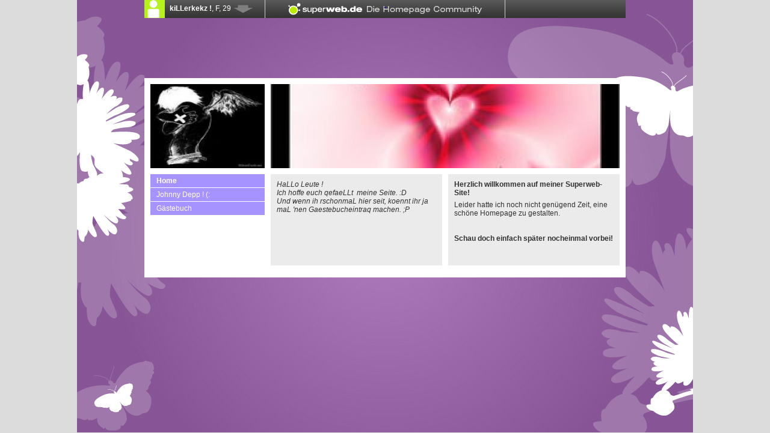

--- FILE ---
content_type: text/html; charset=ISO-8859-1
request_url: http://www.superweb.de/kiLLerkekz/
body_size: 2736
content:
<?xml version="1.0" encoding="ISO-8859-1"?>
<!DOCTYPE html PUBLIC "-//W3C//DTD XHTML 1.0 Transitional//EN" "http://www.w3.org/TR/xhtml1/DTD/xhtml1-transitional.dtd">
<html xmlns="http://www.w3.org/1999/xhtml" xml:lang="de" lang="de">
 <head>
  
  <title></title>
  <meta name="generator" content="FUF Superweb (superweb.de)" />
  <meta http-equiv="content-type" content="text/html; charset=iso-8859-1" />
  <meta name="robots" content="index, follow" />
  <script type="text/javascript" src="http://generator.superweb.de/java_script/prototype.js"></script>
  <script type="text/javascript" src="http://generator.superweb.de/java_script/effects.js"></script>
  <script type="text/javascript" src="http://generator.superweb.de/java_script/default.js"></script>
<script type="text/javascript" src="http://generator.superweb.de/java_script/scriptaculous.js"></script>
  <link rel="stylesheet" type="text/css" href="http://www.superweb.de/kiLLerkekz/css/default.css" /> 
  <link rel="stylesheet" href="http://generator.superweb.de/idcard/lightbox/lightbox.css" type="text/css" media="screen" />
 </head>
 <body id="live" style="text-align: center;">
 


<div id="lightbox1" class="leightbox">
    <div class="re_top"></div>
    <div class="re_mid">
        <form name="login" id="login_form" method="POST" action="" onsubmit="return false;">
            <div class="re_mid-in" id="login_data1">
                <div style="float: left; margin-top: -8px; margin-bottom: 5px; margin-left: 10px;" id="loginchange">&nbsp;
                </div>
                <div style="float: right; margin-top: -8px; margin-bottom: 5px; margin-right: 10px;">
                    <img src="http://generator.superweb.de/idcard/img/btndel-lgreen.gif" onclick="document.getElementById('lightbox1').style.display = 'none'; document.getElementById('overlay').style.display = 'none'"  border="0" />
                </div>
                <div class="fix"></div>
                <span class="login_label"><span>E-Mail-Adresse</span></span>
                <span class="login_input"><span><input type="text" name="user" id="nickname" value="" /></span></span>
                <div class="fix"></div>
                <span class="login_label"><span>Kennwort</span></span> <span class="login_input"><span><input type="password" name="password" id="pw" value="" onkeydown="if(event.keyCode=='13'){new Ajax.Updater('loginchange', 'http://generator.superweb.de/loginExt.php', { asynchronous:true, evalScripts:true, parameters: $('login_form').serialize() }); }"/></span></span>
                <div class="fix"></div>
                <div style="position:absolute; bottom: 20px; right: 10px; width: 150px;">
                    <span class="button_text">login&nbsp;<input type="image" onclick="new Ajax.Updater('loginchange', 'http://generator.superweb.de/loginExt.php', { asynchronous:true, evalScripts:true, parameters: $('login_form').serialize() });"  src="http://generator.superweb.de/idcard/img/btndialog-arrow.gif" border="0" style="position: absolute; left: 30px; top:0px;" /></span>&nbsp;&nbsp;<span class="button_text" style="position:absolute;left:60px;">anmelden&nbsp;<img style="position: absolute; left: 60px; top:0px;" src="http://generator.superweb.de/idcard/img/btndialog-arrow.gif" onclick="document.location.href = 'http://generator.superweb.de/siteconfig/index.php';" border="0"/></span>&nbsp;&nbsp;


                </div>
                <div class="fix"></div>
            </div>
        </form>
    </div>
    <div class="re_bottom"></div>
</div>

<div id="lightbox2" class="leightbox">
    <div class="re_top"></div>
    <div class="re_mid" style="height: 110px;">
        <div class="re_mid-in" id="login_data1">
            <div style="float: left; margin-top: -8px; margin-bottom: 5px; margin-left: 10px;" id="loginchange">&nbsp;
            </div>
            <div style="float: right; margin-top: -8px; margin-bottom: 5px; margin-right: 10px;">
                <img src="http://generator.superweb.de/idcard/img/btndel-lgreen.gif" onclick="document.getElementById('lightbox2').style.display = 'none'; document.getElementById('overlay').style.display = 'none'"  border="0" />
            </div>
            <div class="fix"></div>
            <span class="login_label" style="width: 300px;"><span id="Frage"></span></span>
            <div class="fix"></div>
            <div style="position:absolute; bottom: 20px; right: 10px; width: 150px;">
                <span class="button_text">Ja&nbsp;<img src="http://generator.superweb.de/idcard/img/btndialog-arrow.gif" id="Link1" border="0" style="position: absolute; left: 30px; top:0px;" /></span>&nbsp;&nbsp;<span class="button_text" style="position:absolute;left:60px;">nein&nbsp;<img id="Link2" style="position: absolute; left: 40px; top:0px;" src="http://generator.superweb.de/idcard/img/btndialog-arrow.gif" border="0"/></span>&nbsp;&nbsp;
            </div>
            <div class="fix"></div>
        </div>
    </div>
    <div class="re_bottom"></div>
</div>

 <div id="base" style="position:relative;margin-top:0px;">
	<iframe name="idframe" frameborder="0" src="http://www.superweb.de/idcard.php/idcard/killerkekz/homepage.html" style="border: 0px none ; width: 800px; height: 30px;" id="idframe"></iframe>

  <table cellspacing="0" cellpadding="0" border="0" style="background: transparent;width:800px;height:30px;align:center;padding-top: 5px; padding-bottom: 5px; text-align: center;">
    <tr>
      <td>
        <iframe id='a0dc0c71' name='a0dc0c71' src='http://advertising.superweb.de/www/delivery/afr.php?zoneid=4&amp;target=_blank' framespacing='0' frameborder='no' scrolling='no' width='728' height='90'><a href='http://advertising.superweb.de/www/delivery/ck.php?n=a71a77f6' target='_blank'><img src='http://advertising.superweb.de/www/delivery/avw.php?zoneid=4&amp;n=a71a77f6' border='0' alt='' /></a></iframe>
      </td>
    </tr>
  </table>
 </div>
 <div style="margin: 0px auto 0pt; background: white; width: 780px ! important; padding:10px;">
 <table id="basetable" cellpadding="0" cellspacing="0" border="0">
  <tr>
   <td id="obenlinks">
    <a href="http://www.superweb.de/kiLLerkekz/"><img src="http://img001.superweb.de/sites/k/kiLLerkekz/img/newpic/logol.jpg" width="190" height="140" alt="" /></a>
   </td>
   <td class="colsep"></td>
   <td id="obenrechts">
    <a href="http://www.superweb.de/kiLLerkekz/"><img src="http://img001.superweb.de/sites/k/kiLLerkekz/img/newpic/logor.jpg" width="580" height="140" alt="" /></a>
   </td>
  </tr>
  <tr>
   <td class="rowsep"></td>
  </tr>
  <tr>
   <td id="untenlinks">    <a href="http://www.superweb.de/kiLLerkekz/index.htm" class="navihauptaktiv">Home</a>
    <a href="http://www.superweb.de/kiLLerkekz/johnny_depp__/index.htm" class="navihaupt">Johnny Depp ! (:</a>
<a href="/kiLLerkekz/swgaestebuch/">Gästebuch</a>
  </td>
  <td class="colsep"></td>
  <td id="untenrechts">


   <table id="absatz881404" class="tmpltab" cellspacing="0" cellpadding="0" border="0">
    <tr>
	<td id="links881404" class="cell" style="width:285px"><div class="textbox">
      <p><i>HaLLo Leute !<br />
Ich hoffe euch qefaeLLt &nbsp;meine Seite. :D<br />
Und wenn ih rschonmaL hier seit, koennt ihr ja maL 'nen Gaestebucheintraq machen. ;P</i></p>
</div></td><td class="colsep"></td><td id="rechts881404" class="cell" style="width:285px"><div class="textbox">
      <h2>Herzlich willkommen auf meiner Superweb-Site!</h2>
      <p>Leider hatte ich noch nicht genügend Zeit, eine schöne Homepage zu gestalten.<br />
<br />
<br />
	<b>Schau doch einfach später nocheinmal vorbei!</b><br />
<br />
<br />
	</p>
</div></td>
    </tr>
   </table>
		

  </td>
 </tr>
</table><a name="contentend"></a>

</div>

<script type="text/javascript">
function loadpng(obj) {
 if (navigator.appVersion.toLowerCase().indexOf('msie 6.0') == -1 && navigator.appVersion.toLowerCase().indexOf('msie 5.5') == -1) return;
 obj.runtimeStyle.filter = "progid:DXImageTransform.Microsoft.AlphaImageLoader(src='"+ obj.src +"',sizingMethod='scale')";
 obj.src = '/pngdummy.gif';
}
var obj, i=0;
while(obj = document.getElementsByTagName('img')[i++]) {
 if (obj.src.indexOf('.png') == -1) continue;
 loadpng(obj);
}
</script>


<div style="display:none;">Homepage Erstellung und Pflege: <a href="http://www.superweb.de/" target="_self">Superweb Homepage-Erstellung</a></div>
<!-- Google Analytics -->
<script type="text/javascript">
var gaJsHost = (("https:" == document.location.protocol) ? "https://ssl." : "http://www.");
document.write(unescape("%3Cscript src='" + gaJsHost + "google-analytics.com/ga.js' type='text/javascript'%3E%3C/script%3E"));
</script>
<script type="text/javascript">
var pageTracker = _gat._getTracker("UA-4359600-2");
pageTracker._initData();
pageTracker._trackPageview();
</script>
<!-- END Google Analytics -->
</body>
</html>

--- FILE ---
content_type: text/html; charset=utf-8
request_url: http://www.superweb.de/idcard.php/idcard/killerkekz/homepage.html
body_size: 3403
content:
<?xml version="1.0" encoding="UTF-8"?>
<!DOCTYPE html PUBLIC "-//W3C//DTD XHTML 1.0 Strict//EN" "http://www.w3.org/TR/xhtml1/DTD/xhtml1-strict.dtd">
<html xmlns="http://www.w3.org/1999/xhtml" xml:lang="de" lang="de">
<head>
<meta http-equiv="Content-Type" content="text/html; charset=utf-8" />
<meta name="robots" content="index, follow" />
<title></title>

<link rel="shortcut icon" href="/images/favicon.ico" type="image/x-icon" />

    <link rel="stylesheet" type="text/css" href="/css/idframe.css" />
    <!--[if lt IE 7]>
    <link rel="stylesheet" type="text/css" href="/css/idframeIE6.css" />
    <![endif]-->
    <script language="JavaScript" type="text/javascript">
    document.domain = "superweb.de";
    </script>

<script type="text/javascript" src="/sf/prototype/js/prototype.js"></script>
<script type="text/javascript" src="/sf/prototype/js/effects.js"></script>
<script type="text/javascript" src="/js/idframe.js"></script>
<script type="text/javascript" src="/js/default.js"></script>
</head>
<body>

<div id="barbase">
  <div id="bar">
    <a href="javascript:void(0);" onclick="if (frameheight==30){fitToContent();}else{fitTo(30);}return false;" id="other">
      <img class="userpic" width="30" height="30" src="/images/avatar/F/micro.jpg" alt="Micro" />      <img src="/images/ico_pf_down.gif" style="padding-left: 110px; position: absolute;" id="pfeil" />
      <span class="userinfo"><strong>kiLLerkekz !</strong>,
      F,
      29</span>
    </a>

    <a target="_parent" id="barlogo" href="/">&nbsp;</a>
      </div>

     <div id="statement">
    <img width="86" height="115" src="/images/avatar/F/default.jpg" alt="Default" />    <div class="statementarrow"></div>
    <div style="font-size: 3.5em" id="statementdiv">Ich sag&#039; nichts!</div>  </div>
  
  <div id="content">
    <table cellpadding="0" cellspacing="0" border="0" style="width: 800px; position: absolute; padding-top: 10px; padding-left: 13px;">
      <tr>
        <td style="height:20px;">
          <script type='text/javascript'><!--//<![CDATA[
             var m3_u = (location.protocol=='https:'?'https://advertising.superweb.de/www/delivery/ajs.php':'http://advertising.superweb.de/www/delivery/ajs.php');
             var m3_r = Math.floor(Math.random()*99999999999);
             if (!document.MAX_used) document.MAX_used = ',';
             document.write ("<scr"+"ipt type='text/javascript' src='"+m3_u);
             document.write ("?zoneid=10");
             document.write ('&amp;cb=' + m3_r);
             if (document.MAX_used != ',') document.write ("&amp;exclude=" + document.MAX_used);
             document.write (document.charset ? '&amp;charset='+document.charset : (document.characterSet ? '&amp;charset='+document.characterSet : ''));
             document.write ("&amp;loc=" + escape(window.location));
             if (document.referrer) document.write ("&amp;referer=" + escape(document.referrer));
             if (document.context) document.write ("&context=" + escape(document.context));
             if (document.mmm_fo) document.write ("&amp;mmm_fo=1");
             document.write ("'><\/scr"+"ipt>");
          //]]>--></script>
          <noscript>
            <a href='http://advertising.superweb.de/www/delivery/ck.php?n=aeac1736&amp;cb=23794672364' target='_blank'>
              <img src='http://advertising.superweb.de/www/delivery/avw.php?zoneid=10&amp;n=aeac1736' border='0' alt='' />
            </a>
          </noscript>
        </td>
      </tr>
    </table>
    <div id="tabs">
      
  <a class="active" href="/idcard.php/idcard/killerkekz/homepage.html"><span>Profil</span></a></span>
  <a href="/idcard.php/idcard/killerkekz/freunde.html"><span>Freunde</span></a></span>

      <div class="clr"></div>
    </div>

    <div class="box">
  <div class="headline">Daten</div>
  <div class="box-in" style="height:208px;overflow:hidden;">
    <table cellpadding="0" cellspacing="0" border="0" class="infotable">
      <tr>
        <td style="width: 85px;">Nickname:</td>
        <td>kiLLerkekz !</td>
      </tr>
      <tr class="odd">
        <td style="width: 85px;">Wohnort:</td>
        <td><a target="_parent" class="plink" style="color: #FF50FF;" href="/userliste/nach-stadt/heinsberg.html">heinsberg</a></td>
      </tr>
            <tr>
        <td style="width: 85px;">K&ouml;rpergr&ouml;sse:</td>
        <td></td>
      </tr>
                  <tr class="odd">
        <td style="width: 85px;">Augenfarbe:</td>
        <td></td>
      </tr>
                  <tr>
        <td style="width: 85px;">Haarfarbe:</td>
        <td></td>
      </tr>
                  <tr class="odd">
        <td style="width: 85px;">Statur:</td>
        <td></td>
      </tr>
            <tr>
        <td style="width: 85px;">Sternzeichen:</td>
        <td>Zwillinge</td>
      </tr>
      <tr class="odd">
        <td style="width: 85px;">Dabei seit:</td>
        <td>Mai 2010</td>
      </tr>
            <tr>
        <td style="width: 85px;">Meine Schule:</td>
        <td></td>
      </tr>
                  <tr class="odd">
        <td style="width: 85px;">Status:</td>
        <td></td>
      </tr>
            <tr>
        <td style="width: 100px;">&nbsp;</td>
        <td></td>
      </tr>
    </table>
  </div>
</div>
<div style="float:left;width:522px">
<div class="box" style="width:318px;">
  <div class="headline">Hobbys</div>
  <div class="box-in" style="height:90px;">
    <div style="padding:5px;">
          </div>
  </div>
</div>
<div class="box" style="width:178px;">
  <div class="headline">Community</div>
  <div class="box-in" style="height:90px;overflow:hidden;"> <a class="linelink" style="background-image:url(/images/link-sw.gif);" onclick="showLogin(this.href); return false;" href="/idcard.php/idcard/nachricht/verfassen/killerkekz.html">Nachricht senden</a> <a href="javascript:void(0);" ></a> <a href="javascript:void(0)" class="linelink">&nbsp;</a>
        <a class="linelink" style="background-image:url(/images/ico_mitg_suche2.gif);" onclick="showLogin(this.href); return false;" href="/idcard.php/idcard/killerkekz/werde-mein-freund.html">Freundschaftsanfrage</a>        <a class="linelink last" style="background-image:url(/images/ico_textbubble.gif);" onclick="showLogin(this.href); return false;" href="/idcard.php/idcard/killerkekz/empfehlen.html">Profil versenden</a> </div>
</div>
<div class="clr"></div>
<div class="box" style="width:153px;">
  <div class="headline">Ich sage <span>JA</span> zu</div>
  <div class="box-in" style="height:82px;">
    <div style="padding:5px;"></div>
  </div>
</div>
<div class="box" style="width:152px;">
  <div class="headline">Ich sage <span>NEIN</span> zu</div>
  <div class="box-in" style="height:82px;">
    <div style="padding:5px;"></div>
  </div>
</div>
<div class="box" style="width:178px;">
  <input type="hidden" id="punkte" name="punkte" value="" readonly />
  <input type="hidden" name="voter" value="" readonly />
  <input type="hidden" name="owner" value="34486" readonly />
  <div class="headline">Homepage Bewertung</div>
  <div id="scale_container" class="box-in" style="height:82px;">
    <div class="scale scale0" name="scale" id="scale" style="height: 50px;">
<a href="/idcard.php/user/homepage_bewerten/killerkekz/1.html" onclick="fixScale(this,1,this.href); return false;" onmouseover="updateScale(this,1);" onmouseout="updateScale(this,0);" class="s1" id="s1"></a>
<a href="/idcard.php/user/homepage_bewerten/killerkekz/2.html" onclick="fixScale(this,2,this.href); return false;" onmouseover="updateScale(this,2);" onmouseout="updateScale(this,0);" class="s2" id="s2"></a>
<a href="/idcard.php/user/homepage_bewerten/killerkekz/3.html" onclick="fixScale(this,3,this.href); return false;" onmouseover="updateScale(this,3);" onmouseout="updateScale(this,0);" class="s3" id="s3"></a>
<a href="/idcard.php/user/homepage_bewerten/killerkekz/4.html" onclick="fixScale(this,4,this.href); return false;" onmouseover="updateScale(this,4);" onmouseout="updateScale(this,0);" class="s4" id="s4"></a>
<a href="/idcard.php/user/homepage_bewerten/killerkekz/5.html" onclick="fixScale(this,5,this.href); return false;" onmouseover="updateScale(this,5);" onmouseout="updateScale(this,0);" class="s5" id="s5"></a>
</div>

  </div>
</div>
<div id="login-lightbox" style="display:none">
<div id="overlay" style="display: block; position: absolute; top: 0pt; left: 0pt; z-index: 90; width: 100%; height: 792px;" onclick="hideBox(false)"></div>
<div id="lightbox" class="leightbox">
    <div class="re_top"></div>
    <div class="re_mid" id="loginchange">
      <form name="login" id="login_form" method="POST" action="/idcard.php/mpLogin/loginAsPartial.html" onsubmit="new Ajax.Updater('loginchange', this.action, { asynchronous:true, evalScripts:true, parameters: this.serialize() }); return false;">
    <div class="re_mid-in" id="login_data1">
  
                <input type="hidden" name="login[_csrf_token]" value="f38f5c7f6c5fe829662acb6e578d9e54" id="login__csrf_token" />
        <div style="float: left; margin-top: -8px; margin-bottom: 5px; margin-left: 10px;">&nbsp;
        </div>
        <div style="float: right; margin-top: -8px; margin-bottom: 5px; margin-right: 10px;">
            <img src="/images/btndel-lgreen.gif" onclick="hideBox(false)"  border="0" />
        </div>
        <div class="fix"></div>
        <span class="login_label"><span><label for="login_username">Username</label></span></span>
        <span class="login_input"><span><input type="text" name="login[username]" id="login_username" /></span></span>

        <div class="fix"></div>
        <span class="login_label"><span><label for="login_password">Passwort</label></span></span> <span class="login_input"><span><input type="password" name="login[password]" id="login_password" /></span></span>
        <div class="fix"></div>
        <div style="position:absolute; bottom: 20px; right: 10px; width: 150px;">
            <span class="button_text">login&nbsp;<input type="image" src="/images/btndialog-arrow.gif" border="0" style="position: absolute; left: 30px; top:0px;" /></span>&nbsp;&nbsp;<span class="button_text" style="position:absolute;left:60px;">anmelden&nbsp;<img style="position: absolute; left: 60px; top:0px;" src="/images/btndialog-arrow.gif" onclick="hideLogin();" border="0"/></span>&nbsp;&nbsp;
        </div>
        <div class="fix"></div>
    </div>
</form>
    </div>
    <div class="re_bottom"></div>
</div>
<input id="redirect_to" type="hidden" value="" />
</div>
<div id="confirm-lightbox" style="display:none">
  <div id="overlay" style="display: block; position: absolute; top: 0pt; left: 0pt; z-index: 90; width: 100%; height: 792px;" onclick="hideBox(false)"></div>
  <div id="lightbox" class="leightbox">
    <div class="re_top"></div>
    <div class="re_mid" style="height: 110px;">
      <div class="re_mid-in" id="login_data1">
        <div style="float: left; margin-top: -8px; margin-bottom: 5px; margin-left: 10px;" id="loginchange">&nbsp; </div>
        <div style="float: right; margin-top: -8px; margin-bottom: 5px; margin-right: 10px;"> <img src="/images/btndel-lgreen.gif" border="0" onclick="hideBox(false)" /> </div>
        <div class="fix"></div>
        <span class="login_label" style="width: 300px;"><span id="question"></span></span>
        <div class="fix"></div>
        <div style="position:absolute; bottom: 20px; right: 10px; width: 150px;"> <span class="button_text">Ja&nbsp;<img src="/images/btndialog-arrow.gif" id="Link1" border="0" style="position: absolute; left: 30px; top:0px;" onclick="hideBox(true)" /></span>&nbsp;&nbsp; <span class="button_text" style="position:absolute;left:60px;">nein&nbsp;<img id="Link2" style="position: absolute; left: 40px; top:0px;" src="/images/btndialog-arrow.gif" border="0" onclick="hideBox(false)" /></span>&nbsp;&nbsp; </div>
        <div class="fix"></div>
      </div>
    </div>
    <div class="re_bottom"></div>
  </div>
  <input id="redirect_to" type="hidden" value="" />
</div>

    <div class="clr"></div>
  </div>
  <div class="clr"></div>
</div>

<script type="text/javascript">
  if (location.href.indexOf('?performOpen') > -1) {
    fitToContent();
  }

  if(parent.document.getElementById('idframe').style.height != '30px') {
    parent.document.getElementById('idframe').style.height = document.getElementById('barbase').offsetHeight+'px';
    frameheight = document.getElementById('barbase').offsetHeight;
    displayAds();
  }
</script>


<!-- 1x1 Zaehlpixel ADLink -->
<script language="JavaScript">
if(typeof(adlink_randomnumber)=="undefined"){var adlink_randomnumber=Math.floor(Math.random()*10000000000)}
  wsite="superweb.de";
  ccat="Leisure_Entertainment";
   document.write('<scr'+'ipt language="JavaScript" src="http://tr.adlink.net/adlink/JS/track_de.js?d='+adlink_randomnumber+'"><\/scr'+'ipt>');
</script>
<!-- END 1x1 Zaehlpixel ADLink -->
  </body>
</html>

--- FILE ---
content_type: text/css
request_url: http://www.superweb.de/kiLLerkekz/css/default.css
body_size: 966
content:
#live img {border:0;display:block;}
table, td,input,select,textarea {font-family: Arial, sans-serif; font-size: 1em;}

#live {
margin: 0 0 35px 0;
padding: 0;
text-align: center;
font-size: 0.75em;
font-family: Arial, sans-serif;
}

#live, #admin #page {
color: #323232;
background: #DCDCDC url(http://img001.superweb.de/sites/k/kiLLerkekz/img/sitebg.jpg) center top repeat-y;
}


#obenlinks img {
display: block;
margin: 0 auto;
}
#obenlinks {
background-color: #EBEBEB;
vertical-align:middle;
text-align:center;
width: 190px;
}

#obenrechts img {
display: block;
margin: 0 auto;
}
#obenrechts {
background-color: #A693FF;
vertical-align:middle;
text-align:center;
width: 580px;
}

#untenlinks {
vertical-align:top;
}

.headminh {
height: 40px;
}

#live #untenlinks a {
display:block;
padding: 4px 4px 4px 10px;
border-bottom:1px white solid;
text-decoration: none;
}
* html #live #untenlinks a {
width:100%
}


#live #untenlinks a, .navielement, .navielement .input, .buttonbox .input {
background-color: #A693FF;
color: #FFFFFF;
}

#live #untenlinks a:hover, .navihauptaktiv, .naviunteraktiv, .formbox .button {
background-color: #A693FF !important;
color: #FFFFFF;
}

.formbox input, .formbox textarea {
border: 1px solid !important;
border-color: #A693FF;
background-color: white;
color: #333;
width: 255px;
}


.navihauptaktiv, .naviunteraktiv {
font-weight: bold !important;
}


.naviunter,.naviunteraktiv {
padding-left:30px !important;
}

#untenrechts {
vertical-align:top;
}


p {
margin:0;
padding:0;
}

#untenrechts a {
color: #A693FF;
}
#untenrechts a:hover, #untenrechts a:active {
text-decoration: underline;
}

.navinputhaupt { background-color: #A693FF; padding: 2px; }
.navinputsub { background-color: #A693FF; padding: 2px; }


#base {
text-align: left;
margin: 35px auto 0 auto;
width: 800px;
}


#basetable {
text-align: left;
width: 780px !important;
background: #ffffff;
table-layout:fixed;
}
#basetable td {
overflow:hidden;
}


.cell {
background-color: #EBEBEB;
}


.tmpltab {
margin:0 0 10px 0;
}

.tmpltab td {
vertical-align:top;
overflow:hidden;
}

.colsep {width:10px;}
.rowsep {height:10px;}


.textbox {
margin:10px;
}


.listbox {
margin:10px;
}
.listbox td {
vertical-align:top;
padding-bottom:10px;
}

.picbox {
margin:10px;
}
.pic {
text-align:center;
}
.pic img {
line-height:100%;
display:inline !important;
}

.bu {
font-size:0.95em;
text-decoration: none;
}

h2 {
font-size:1em;
margin:0 0 .5em 0;
padding:0;
}

.formbox {
padding:0px;
margin:10px;
width: 265px;
overflow:hidden;
}

.formbox .button {
border:0px;
}

.formbox .absatztext {
display:block;
margin-bottom: 5px;
}


/* TEMPLATE */
#live #untenlinks a, .navielement, .navielement .input, .buttonbox .input, .formbox  .button {
color: #FFFFFF !important;
}

body {
text-align: center;
}


--- FILE ---
content_type: text/css
request_url: http://generator.superweb.de/idcard/lightbox/lightbox.css
body_size: 685
content:
.leightbox {
  color: #333;
  display: none;
  position: fixed;
  top: 200px;
  left: 50%;
  margin-left: -172px;
  width: 345px;
  text-align: left;
  z-index:1001;
  -moz-opacity: 0.7;
  opacity:.70;
  filter: alpha(opacity=70);
  color: #fffff;

}

* html .leightbox { position: absolute; }

html { height: 100%; margin-bottom: 1px; } 
#overlay{
  display:none;
  position:absolute;
  top:0;
  left:0;
  width:100%;
  height:100%;
  z-index:1000;
  background-color:#fff;
  -moz-opacity: 0.65;
  opacity:.65;
  filter: alpha(opacity=65);
}

.re_bottom {
  background: url(../../idcard/img/rundeecke_unten.png) 0 0 no-repeat;
  overflow:hidden;
  height: 10px;
}

.re_top {
  background: url(../../idcard/img/rundeecke_oben.png) bottom left no-repeat;
  height: 10px;
  overflow:hidden; 
}

* html #Link2 {left: 0px;}

.re_mid {
  background-color:#000000;
  height: 160px;
}
.re_mid-in {
  padding: 20px 0 0 0;
 width: 100%;
}
.login_input {
  color:#fff;
  text-align:left;
  float:left; 
  width:190px;
  font-size:12px;
  color:#fff;
  padding:10px 0 5px 0;
}
.login_input input {
 width: 184px;
}

.login_input span {
  padding:0 10px 0 10px;
}


.login_label {
  color:#fff;
  text-align:left;
  float:left; 
  width:120px;
  font-size:12px;
  color:#fff;
  padding:10px 0 5px 0;
}
.login_input span, .login_label span {
  padding:0 10px 0 10px;
}
.lightbox_strong {
  color: #fff;
  font-size:15px;
  font-weight: bold;
}

.login_text {
  padding:20px;
  font-size:12px;
  color:#fff;
}

.login_radio {
  color: #fff;
  font-size:12px;
}

.login_input {
  width:200px;
}

.login_error {
  font-size:12px;
  color:#FF9817;
  padding-left: 20px;
}

.login_input input {
  width:100%;
}

.fix {

  height:1px;

  overflow:hidden;

  clear:both;

}

#lightboxCaption{ float: left; }
#keyboardMsg{ float: right; }
#closeButton{ top: 5px; right: 5px; }


--- FILE ---
content_type: text/css
request_url: http://www.superweb.de/css/idframe.css
body_size: 1981
content:

html,
body {
	margin:0;
	padding:0;
	height:100%;
	overflow:hidden;
	background-color: #b6f21e;
	color: #585858;
}

body {
	font-size: 0.75em;
	font-family: Arial, sans-serif;
}

.plink {
	color: #FF50FF;
	text-color: #FF50FF;
	text-decoration: none;
}

.plink:hover {
	color: #FF50FF;
	text-decoration: underline;
}

.inputs,
.inputs { border: 1px solid #AAAAAA; }

#relations {
	position: relative;
	background: #404040 url(/images/relpath.gif) 0 0 no-repeat;
	height: 36px;
	border-top: 1px #d1d1d1 solid;
}

#bar {
	background: #404040 url(/images/barbg.png) 0 0 repeat-x;
	height: 30px;
}

#tabs {
	background: transparent url(/images/stripes.gif) 0 0 repeat-x;
	padding-left: 13px;
	padding-top: 40px;
}

#tabs_anmeldung {
	background: transparent url(/images/stripes.gif) 0 0 repeat-x;
	padding-left: 13px;
	padding-top: 40px;
}

#tabs_anmeldung a {
	width: 148px;
	height: 27px;
	margin-right: 8px;
	float: left;
	background-color: #515151;
	color: white;
	opacity: 0.85;
	-moz-opacity: 0.85;
	filter: alpha(opacity=85);
	text-decoration: none;
	font-size: 1.25em;
}

#tabs a {
	width: 148px;
	height: 27px;
	margin-right: 8px;
	float: left;
	background-color: #515151;
	color: white;
	opacity: 0.85;
	-moz-opacity: 0.85;
	filter: alpha(opacity=85);
	text-decoration: none;
	font-size: 1.25em;
}

#tabs_anmeldung a span {
	display:block;
	padding: 5px 0 0 8px;
}

#tabs a span {
	display:block;
	padding: 5px 0 0 8px;
}

#tabs .active {
	height: 39px;
	opacity: 1;
	-moz-opacity: 1;
	filter: alpha(opacity=100);
	background: white url(/images/activetab.gif) left bottom no-repeat;
	color: #515151;
	cursor: default;
}

.clr { clear: both; }

img { border: 0; }

#barlogo {
	float: left;
	width: 398px;
	height: 30px;
	background: transparent url(/images/barlogo.png) center center no-repeat;
	text-align: center;
	border-left: 1px #d1d1d1 solid;
	border-right: 1px #d1d1d1 solid;
}

#me,
#other,
#meohne {
	position: relative;
	width: 200px;
	height: 30px;
	float: left;
	text-decoration: none;
}

#me:hover,
#other:hover,
#meohne:hover { background-color: #585858; }

#other .userpic {
	border-right: 4px #b6f21e solid;
	background: #b6f21e;
}

#me .userpic {
	border-left: 4px #b6f21e solid;
	position: absolute;
	background: #b6f21e;
	right:0;
	top:0;
}

#meohne .userpic {
	border-left: 4px #b6f21e solid;
	background: #b6f21e;
	position: absolute;
	right:0;
	top:0;
}

.box {
	width: 249px;
	float: left;
	display: inline;
	margin-left: 13px;
	margin-bottom: 13px;
}

.box2 {
	width: 294px;
	float: left;
	display: inline;
	margin-left: 13px;
	margin-bottom: 13px;
}

.headline {
	background-color: white;
	margin-bottom: 2px;
	padding: 2px 4px 2px 4px;
}

.box-in {
	border: 1px white solid;
	position: relative;
}

.box a {
	color: #585858;
	text-decoration: none;
}

.box a:hover { color: #ff00c6; }

.linelink {
	display:block;
	margin: 1px 3px 1px 3px;
	border-bottom: 1px white solid;
	padding: 3px 2px 3px 32px;
	color: #585858;
	text-decoration: none;
	background-position: 0 0;
	background-repeat: no-repeat;
}

.last { border: none; }

.usertext {
	background-color: #d5f97c;
	position: absolute;
	top:0;
	right:0;
	width: 162px;
	height: 115px;
	overflow: hidden;
}

.usertext div { padding: 5px 10px 5px 10px; }

.userpoints {
	position: absolute;
	bottom:4px;
	right:10px;
	width: 142px;
}

.newmsg {
	width:18px;
	text-align:center;
	color:#515151;
	position:absolute;
}

#metab {
	background-image:url(/images/newmsg.gif) !important;
	background-position: 100px 7px;
	background-repeat:no-repeat;
	position:relative;
}

#me {
	background-image:url(/images/newmsg.gif);
	background-position: 10px 7px;
	background-repeat:no-repeat;
	position:relative;
}

#meohne {
	background-position: 10px 7px;
	background-repeat:no-repeat;
	position:relative;
}

.mysw {
	font-size: 1.25em;
	position: absolute;
	top:6px;
	color: white;
}

.userinfo {
	position: absolute;
	top:7px;
	left:42px;
	color: white;
}

.picborder,
.picbordersmall {
	border:1px #9ea78b solid;
	background-color: white;
	position: relative;
	width: 48px;
	height: 48px;
	display:block;
}

.picbordersmall {
	width: 28px;
	height: 28px;
}

.picborder img,
.picbordersmall img {
	width: 40px;
	height: 40px;
	position: absolute;
	left: 4px;
	top: 4px;
}

.picbordersmall img {
	width: 24px;
	height: 24px;
	left: 2px;
	top: 2px;
}

#statement {
	position: relative;
	background-color: white;
	height: 115px;
}

#statement img { border-left: 12px #b6f21e solid; }

.statementarrow {
	background: transparent url(/images/statementarrow.gif) center center no-repeat;
	height: 30px;
	width: 16px;
	top:42px;
	left: 86px;
	position: absolute;
	z-index:1;
}

.scale {
	position: absolute;
	left: 9px;
	top: 12px;
	background: transparent url(/images/scale.gif) 0 0 no-repeat;
	padding: 2px 0 3px 128px;
}

.scale a {
	position: absolute;
	top: 0px;
	width: 22px;
	height: 20px;
}

.s1 { left: 6px; }

.s2 { left: 27px; }

.s3 { left: 49px; }

.s4 { left: 71px; }

.s5 { left: 93px; }

.si1 {
	left: 6px;
	background-image: url(/images/scalestar.gif);
}

.si2 {
	left: 27px;
	background-image: url(/images/scalestar.gif);
}

.si3 {
	left: 49px;
	background-image: url(/images/scalestar.gif);
}

.si4 {
	left: 71px;
	background-image: url(/images/scalestar.gif);
}

.si5 {
	left: 93px;
	background-image: url(/images/scalestar.gif);
}

.scale0 { background-color: transparent; }

.scale1 .s1,
.scale2 .s1,
.scale2 .s2,
.scale3 .s1,
.scale3 .s2,
.scale3 .s3,
.scale4 .s1,
.scale4 .s2,
.scale4 .s3,
.scale4 .s4,
.scale5 .s1,
.scale5 .s2,
.scale5 .s3,
.scale5 .s4,
.scale5 .s5 { background-image: url(/images/scalestar.gif); }

.fixed a { cursor: default; }

.infotableedit,
.infotable { width:100%; }

.infotableedit td {
	padding: 0px 0px 0px 0px;
	height: 24px;
	vertical-align: center;
	background-color: #d5f97c;
}

.infotable td {
	padding: 2px 4px 2px 4px;
	background-color: #d5f97c;
}

.odd td { background-color: white; }

#tip {
	z-index:1;
	position:absolute;
	top:-100px;
	left:0px;
	background: transparent url(/images/tip-l.gif) 0 0 no-repeat;
	padding: 0px 6px 0px 20px;
	height: 25px;
	border-right: 1px #c8f654 solid;
	cursor:default;
}

#tip div {
	padding-top: 5px;
	white-space: nowrap;
}

#tip img {
	display: inline;
	vertical-align: middle;
}

#tip.reversed {
	background-image: url(/images/tip-r.gif);
	background-position: top right;
	border-right: 0px;
	border-left: 1px #c8f654 solid;
	padding: 0px 20px 0px 6px;
}

#tipTop {
	width: 290px;
	height: 65px;
	background: transparent url(/images/tip-top.gif) 0 2px no-repeat;
	padding:17px 5px 2px;
}

#hobbybox {
	width:453px;
	margin-left:70px;
	height:152px;
}

#janeinbox {
	float:left;
	width:480px;
	margin-left:57px;
}

#jabox { width:220px; }

#neinbox { width:220px; }

#speichernknopf {
	width:770px;
	display:block;
	height:30px;
	text-align:right;
}

#stilllegenbox {
	width:350px;
	margin-left:150px;
	height:220px;
}

#votediv {
	left:0px;
	top:20px;
	position:absolute;
}

#gratbox {
	width:350px;
	margin-left:150px;
	height:220px;
}

#mesuper {
	position: relative;
	width: 135px;
	height: 30px;
	float: left;
	text-decoration: none;
}

#menachricht {
	position: relative;
	width: 60px;
	height: 30px;
	float: left;
	text-decoration: none;
	background-image:url(/images/newmsg.gif) !important;
	background-position: 10px 7px;
	background-repeat:no-repeat;
	position:relative;
}

#jakasten,
#neinkasten {
	width:205px;
	height:87px;
	background-color:#D5F97C;
	border:0;
	overflow:hidden;
	font-family: Arial, sans-serif;
	font-size: 1.1em;
}

#statementdiv {
	top: 8px;
	left: 110px;
	width: 670px;
	position: absolute;
	text-align: center;
	font-family: Times, serif;
	font-weight: bold;
}

#RTEmessagetext { height: 200px; }

ul.error_list {
	list-style-type: none;
	margin: 0;
	padding: 0;
	font-size: 11px;
	color: red;
}

.msgDate { width: 130px; }


--- FILE ---
content_type: application/javascript
request_url: http://generator.superweb.de/java_script/default.js
body_size: 1939
content:
document.domain = 'superweb.de';
/**
 * displays the login box in parent frame
 * 
 * @author Christoph Hautzinger <ch@fuf.de>
 * 
 * @param destination_url the url to redirect to after successful login
 * @return void
 */
function showLogin(destination_url) {
  
  parent.$$('body')[0].insert($('login-lightbox').innerHTML);
  parent.$('lightbox').style.display = 'block';
  
  parent.$('redirect_to').value = destination_url;
}

/**
 * displays the configm box in parent frame
 * 
 * @author Christoph Hautzinger <ch@fuf.de>
 * 
 * @param destination_url the url to redirect to after successful login
 * @return void
 */
function showConfirm(destination_url, question) {
  
  parent.$$('body')[0].insert($('confirm-lightbox').innerHTML);
  parent.$('lightbox').style.display = 'block';
  parent.$('question').update(question);
  
  parent.$('redirect_to').value = destination_url;
}

/**
 * removes login from dom (method is called in context of parent frame)
 * and forwards to redirect page on success
 * 
 * @author Christoph Hautzinger <ch@fuf.de>
 * 
 * @return void
 */
function hideBox(perform_redirect) {
 
  if (perform_redirect || false) {

    frames['idframe'].location.href = $F('redirect_to');
  }
  $('lightbox', 'overlay').invoke('remove');
}

/**
 * looks for url-anchors (thisside.php#http://www.superweb.de/idcard.php/lalala)
 * and shows them in iframe
 */
document.observe('dom:loaded', function() {
  if (!window.frames['idframe']) return;
  
  var url = window.location.href;
  var sharp_pos = url.indexOf('#');
  // end processing when no '#' is found in url
  if (-1 == sharp_pos) return;
  // extract iframe url from main url
  var iframe_url = url.substr(sharp_pos + 1);
  // iframe url MUST call the idcard application for security reasons
  // this regxp only works for 
  if (!iframe_url.match(/^http:\/\/[^\/]+\.superweb\.de\/idcard/)) return;
  
  window.frames['idframe'].location.href = iframe_url;
});
